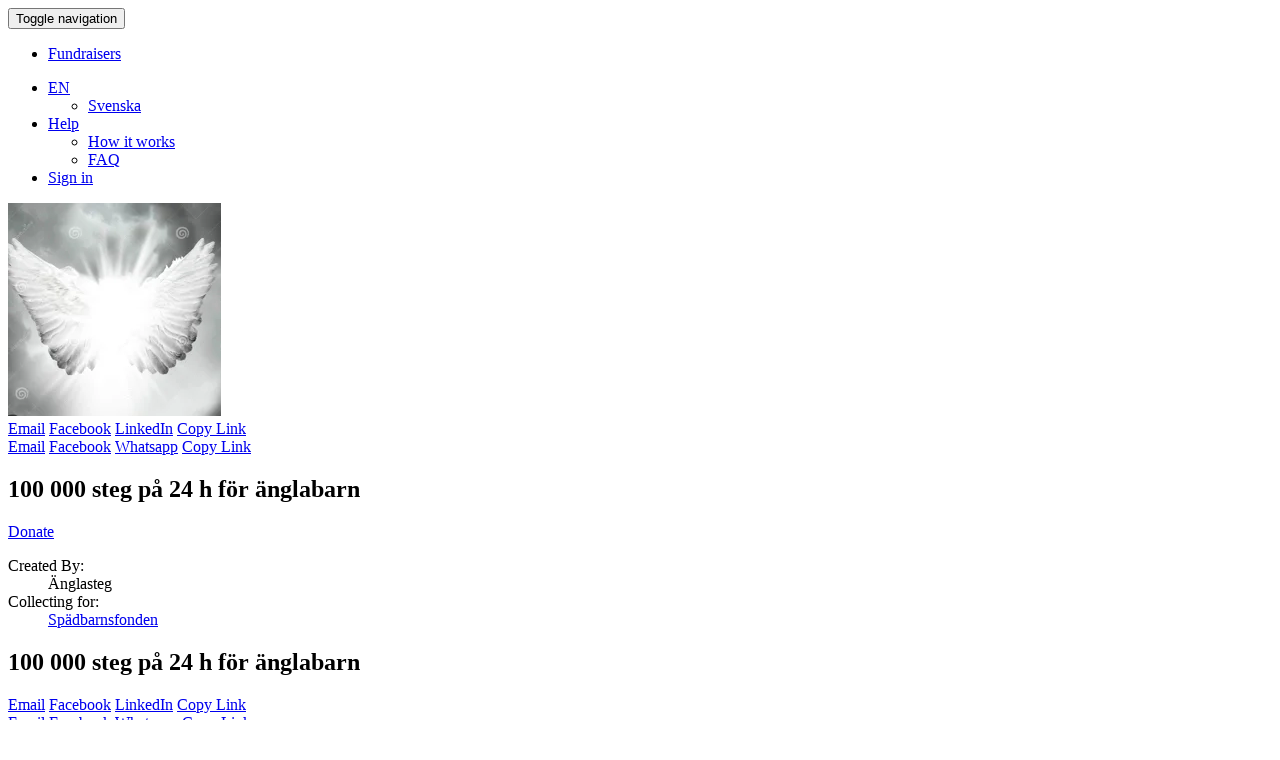

--- FILE ---
content_type: text/html; charset=utf-8
request_url: https://insamlingar.spadbarnsfonden.se/en/fundraisers/100-000-steg-pa-24-h-for-anglabarn
body_size: 6555
content:
<!DOCTYPE html>
<html lang="en">
  <head>
    <meta charset="utf-8">

<meta http-equiv="x-ua-compatible" content="ie=edge">
<meta name="viewport" content="width=device-width initial-scale=1 shrink-to-fit=no">

<meta name="action-cable-url" content="/ws" />

<title>100 000 steg på 24 h för änglabarn  | Starta en insamling för Spädbarnsfonden</title>

<style> html{display:none;} </style>
<script>
  if (self == top) {
    document.documentElement.style.display = 'block';
  } else {
    top.location = self.location;
  }
</script>

<script>
  var I18n = {};
  I18n.default_locale = "sv";
  I18n.locale = "en";
</script>



<link rel="stylesheet" href="https://cdn.ybn-assets.com/assets/application-86f2b1586277c0fe9390357febd711289443c99184ebf62758f7b1b0bf3b9530.css" media="all" />
<link rel="stylesheet" href="https://cdn.ybn-assets.com/assets/themes/spadbarnsfonden-017dce745cfb964813aa8557853eb9e5a409bdb7c60911da387ebe0ed3cf488a.css" media="all" />
<link rel="icon" type="image/x-icon" href="https://cdn.ybn-assets.com/assets/themes/spadbarnsfonden-favicon-e3f7048ab695cf671befca88e9675d30e460a933112a98754d1354eaaae9ae55.ico" />
<meta name="csrf-param" content="authenticity_token" />
<meta name="csrf-token" content="ISAMnbNoxf27Ctio1lLbT4-y4Uj38EBHY3wALP5SN2yib8QVc3vleErA5NL3S8Q6ZEuOvF1gUuHDc_wNCWC4Mg" />
<link rel="canonical" href="https://insamlingar.spadbarnsfonden.se/fundraisers/100-000-steg-pa-24-h-for-anglabarn" hreflang="sv">

<link rel="alternate" href="https://insamlingar.spadbarnsfonden.se/sv/fundraisers/100-000-steg-pa-24-h-for-anglabarn" hreflang="sv">


<meta name="description" content="Alla känner vi någon som förlorat ett barn. Vi är ett gäng som ska gå 100 000 steg under 24 h för alla änglabarn. Följ och stöd oss på våra steg så som många föräldrar aldrig fått uppleva de små st..." />

<meta property="og:title" content="100 000 steg på 24 h för änglabarn " />
<meta property="og:site_name" content="Starta en insamling för Spädbarnsfonden" />
<meta property="og:url" content="https://insamlingar.spadbarnsfonden.se/fundraisers/100-000-steg-pa-24-h-for-anglabarn" />
<meta property="og:description" content="Alla känner vi någon som förlorat ett barn. Vi är ett gäng som ska gå 100 000 steg under 24 h för alla änglabarn. Följ och stöd oss på våra steg så som många föräldrar aldrig fått uppleva de små st..." />
<meta property="og:type" content="article" />

<meta property="og:image" content="https://images.yourbetternow.org/614b9c4a-a74b-43f4-8b2b-3822d7f9e3ae/-/crop/1024x576/0,96/-/preview/-/scale_crop/600x315/center/" />
<meta name="twitter:image" content="https://images.yourbetternow.org/614b9c4a-a74b-43f4-8b2b-3822d7f9e3ae/-/crop/1024x576/0,96/-/preview/-/scale_crop/600x315/center/" />

<meta name="twitter:card" content="summary" />

<meta name="twitter:title" content="100 000 steg på 24 h för änglabarn " />
<meta name="twitter:description" content="Alla känner vi någon som förlorat ett barn. Vi är ett gäng som ska gå 100 000 steg under 24 h för alla änglabarn. Följ och stöd oss på våra steg så som många föräldrar aldrig fått uppleva de små st..." />



    <script src="https://cdn.ybn-assets.com/packs/js/runtime-d24fa7796f6f8d5d45ed.js" defer="defer"></script>
<script src="https://cdn.ybn-assets.com/packs/js/4155-6e4222304d9fe192c56c.js" defer="defer"></script>
<script src="https://cdn.ybn-assets.com/packs/js/9850-cf8bd3bfc5912caec6f3.js" defer="defer"></script>
<script src="https://cdn.ybn-assets.com/packs/js/shared-6a0a77b28eb2725deab0.js" defer="defer"></script>
      
      <script>
  (function(i,s,o,g,r,a,m){i['GoogleAnalyticsObject']=r;i[r]=i[r]||function(){
    (i[r].q=i[r].q||[]).push(arguments)},i[r].l=1*new Date();a=s.createElement(o),
      m=s.getElementsByTagName(o)[0];a.async=1;a.src=g;m.parentNode.insertBefore(a,m)
  })(window,document,'script','https://www.google-analytics.com/analytics.js','ga');
  ga('create', '144645999', 'auto');
  ga('send', 'pageview');
</script>

      <script>
  !function(f,b,e,v,n,t,s)
  {if(f.fbq)return;n=f.fbq=function(){n.callMethod?
  n.callMethod.apply(n,arguments):n.queue.push(arguments)};
  if(!f._fbq)f._fbq=n;n.push=n;n.loaded=!0;n.version='2.0';
  n.queue=[];t=b.createElement(e);t.async=!0;
  t.src=v;s=b.getElementsByTagName(e)[0];
  s.parentNode.insertBefore(t,s)}(window, document,'script',
  'https://connect.facebook.net/en_US/fbevents.js');
  fbq('init', '422026638610266');
  fbq('track', 'PageView');
</script>
<noscript><img height="1" width="1" style="display:none"
  src="https://www.facebook.com/tr?id=422026638610266&ev=PageView&noscript=1"
/></noscript>
<script>var seconds = 10;setTimeout(function() { fbq('track', 'ViewContent'); }, seconds * 1000);</script>
<noscript><img height="1" width="1" alt="" style="display:none"
  src="https://www.facebook.com/tr?id=422026638610266&ev=ViewContent&noscript=1"
/></noscript>

  </head>
  <body class="fundraisers fundraisers-show"
    data-consent-manager="no_notice">
    <a id="top"></a>
    
    <header>
  <nav class="navbar navbar-default navbar-fixed-top ybn-global-navbar">
    <div class="container">
      <div class="navbar-header">
        <button type="button"
          class="navbar-toggle collapsed"
          data-toggle="collapse"
          data-target="#js-top-nav"
          aria-expanded="false">
          <span class="sr-only">Toggle navigation</span>
          <span class="icon-bar"></span>
          <span class="icon-bar"></span>
          <span class="icon-bar"></span>
        </button>
          <span class="navbar-brand">
            <a class="navbar-logo" href="/"></a>
          </span>
      </div>
      <div class="collapse navbar-collapse" id="js-top-nav">
          <ul class="nav navbar-nav">
              <li><a href="/en/fundraisers">Fundraisers</a></li>
          </ul>
        <ul class="nav navbar-nav navbar-right">
          <li class="dropdown">
            <a href="#"
              class="dropdown-toggle"
              type="button"
              data-toggle="dropdown"
              data-hover="dropdown"
              role="button"
              aria-expanded="false">
              <i class="fas fa-globe"></i><span class="fa5-text">EN</span>
              <span class="caret"></span>
            </a>

            <ul class="dropdown-menu" role="menu">
                <li><a href="https://insamlingar.spadbarnsfonden.se/sv/fundraisers/100-000-steg-pa-24-h-for-anglabarn">Svenska</a></li>
            </ul>
          </li>
            <li class="dropdown">
              <a href="#"
                class="dropdown-toggle"
                type="button"
                data-toggle="dropdown"
                data-hover="dropdown"
                role="button"
                aria-expanded="false">
                <i class="fas fa-life-ring"></i><span class="fa5-text">Help</span>
                <span class="caret"></span>
              </a>

              <ul class="dropdown-menu" role="menu">
                <li>
                  <a href="/en/how-it-works">How it works</a>
                </li>
                <li>
                  <a target="_blank" rel="noopener noreferrer" href="/en/support">FAQ</a>
                </li>
              </ul>
            </li>
            <li><a href="/sign-in?locale=en"><i class="fas fa-user"></i><span class="fa5-text">Sign in</span></a></li>

        </ul>
      </div>
    </div>
  </nav>
</header>

    
          
<style type="text/css">
  .ybn-cover {
    background: -moz-linear-gradient(top, rgba(0, 0, 0, 0) 0%, rgba(0, 0, 0, 0) 59%, rgba(0, 0, 0, 0.65) 100%), url(https://images.yourbetternow.org/614b9c4a-a74b-43f4-8b2b-3822d7f9e3ae/-/crop/1024x576/0,96/-/preview/) no-repeat !important;
    background: -webkit-linear-gradient(top, rgba(0, 0, 0, 0) 0%, rgba(0, 0, 0, 0) 59%, rgba(0, 0, 0, 0.65) 100%), url(https://images.yourbetternow.org/614b9c4a-a74b-43f4-8b2b-3822d7f9e3ae/-/crop/1024x576/0,96/-/preview/) no-repeat !important;
    background: linear-gradient(to bottom, rgba(0, 0, 0, 0) 0%, rgba(0, 0, 0, 0) 59%, rgba(0, 0, 0, 0.65) 100%), url(https://images.yourbetternow.org/614b9c4a-a74b-43f4-8b2b-3822d7f9e3ae/-/crop/1024x576/0,96/-/preview/) no-repeat !important;
      
    background-position: center !important;
      
    background-size: cover !important;
  }
</style>

<div class="ybn-cover"></div>
    <main class="primary-content">
      <div class="container ybn-content-area">
          <section class="container ybn-landing">
  <div class="row">
    <div class="col-sm-3 col-xs-4 ybn-col-tn-12">
      <div class="ybn-avatar-container">
        
        
        <img class="img-full-width ybn-owner-image" src="https://images.yourbetternow.org/159567e3-dfd1-42f9-9cc3-a25196ac1e46/-/crop/991x992/60,383/-/scale_crop/213x213/center/" />
        

        
      </div>
      <div class="ybn-col-tn-show">
        <div class="btn-group btn-group-sm btn-group-justified ybn-social-buttons hidden-xs hidden-sm" role="group">
  <a class="btn btn-default envelope-hover" target="_blank" href="mailto:?body=https%3A%2F%2Finsamlingar.spadbarnsfonden.se%2Fen%2Ffundraisers%2F100-000-steg-pa-24-h-for-anglabarn&amp;subject=100%20000%20steg%20p%C3%A5%2024%20h%20f%C3%B6r%20%C3%A4nglabarn%20"><i class="fas fa-envelope"></i><span class="fa5-text"><span class="hidden-xs">Email</span></span></a> <a class="btn btn-default facebook-hover" target="_blank" rel="noopener noreferrer" href="https://www.facebook.com/sharer/sharer.php?u=https%3A%2F%2Finsamlingar.spadbarnsfonden.se%2Fen%2Ffundraisers%2F100-000-steg-pa-24-h-for-anglabarn"><i class="fab fa-facebook"></i><span class="fa5-text"><span class="hidden-xs">Facebook</span></span></a> <a class="btn btn-default linkedin-hover" target="_blank" rel="noopener noreferrer" href="https://www.linkedin.com/shareArticle?mini=true&amp;url=https%3A%2F%2Finsamlingar.spadbarnsfonden.se%2Fen%2Ffundraisers%2F100-000-steg-pa-24-h-for-anglabarn&amp;title=100+000+steg+p%C3%A5+24+h+f%C3%B6r+%C3%A4nglabarn+"><i class="fab fa-linkedin"></i><span class="fa5-text"><span class="hidden-xs">LinkedIn</span></span></a> <a class="btn btn-default d-none link-hover" data-controller="copyable-link" data-action="click-&gt;copyable-link#copy" data-copyable-link-hidden-class="d-none" href="https://insamlingar.spadbarnsfonden.se/en/fundraisers/100-000-steg-pa-24-h-for-anglabarn"><i class="fas fa-link"></i><span class="fa5-text"><span class="hidden-xs">Copy Link</span></span></a>
</div>
<div class="btn-group btn-group-sm btn-group-justified ybn-social-buttons hidden-md hidden-lg" role="group">
  <a class="btn btn-default envelope-hover" target="_blank" href="mailto:?body=https%3A%2F%2Finsamlingar.spadbarnsfonden.se%2Fen%2Ffundraisers%2F100-000-steg-pa-24-h-for-anglabarn&amp;subject=100%20000%20steg%20p%C3%A5%2024%20h%20f%C3%B6r%20%C3%A4nglabarn%20"><i class="fas fa-envelope"></i><span class="fa5-text"><span class="hidden-xs">Email</span></span></a> <a class="btn btn-default facebook-hover" target="_blank" rel="noopener noreferrer" href="https://www.facebook.com/sharer/sharer.php?u=https%3A%2F%2Finsamlingar.spadbarnsfonden.se%2Fen%2Ffundraisers%2F100-000-steg-pa-24-h-for-anglabarn"><i class="fab fa-facebook"></i><span class="fa5-text"><span class="hidden-xs">Facebook</span></span></a> <a class="btn btn-default whatsapp-hover" target="_blank" rel="noopener noreferrer" href="whatsapp://send?text=100+000+steg+p%C3%A5+24+h+f%C3%B6r+%C3%A4nglabarn++https%3A%2F%2Finsamlingar.spadbarnsfonden.se%2Fen%2Ffundraisers%2F100-000-steg-pa-24-h-for-anglabarn"><i class="fab fa-whatsapp"></i><span class="fa5-text"><span class="hidden-xs"><span class="translation_missing" title="translation missing: en.application.sharebar.share_buttons.whatsapp">Whatsapp</span></span></span></a> <a class="btn btn-default d-none link-hover" data-controller="copyable-link" data-action="click-&gt;copyable-link#copy" data-copyable-link-hidden-class="d-none" href="https://insamlingar.spadbarnsfonden.se/en/fundraisers/100-000-steg-pa-24-h-for-anglabarn"><i class="fas fa-link"></i><span class="fa5-text"><span class="hidden-xs">Copy Link</span></span></a>
</div>

        <h1>100 000 steg på 24 h för änglabarn </h1>
        <a class="btn btn-primary btn-lg btn-block ybn-donate-btn" href="/en/fundraisers/100-000-steg-pa-24-h-for-anglabarn/give-donation/start">Donate</a>
        

        

        
      </div>
      <dl>
        

        <dt>Created By:</dt>
        <dd>Änglasteg </dd>

        

        

        

        
        <dt>Collecting for:</dt>
        <dd><a href="/en/projects/spadbarnsfonden-gp">Spädbarnsfonden</a></dd>
        
      </dl>
    </div>

    <div class="col-sm-6 col-xs-8 ybn-col-tn-12">
      <div class="ybn-col-tn-hide">
        <h1>100 000 steg på 24 h för änglabarn </h1>
        <div class="btn-group btn-group-sm btn-group-justified ybn-social-buttons hidden-xs hidden-sm" role="group">
  <a class="btn btn-default envelope-hover" target="_blank" href="mailto:?body=https%3A%2F%2Finsamlingar.spadbarnsfonden.se%2Fen%2Ffundraisers%2F100-000-steg-pa-24-h-for-anglabarn&amp;subject=100%20000%20steg%20p%C3%A5%2024%20h%20f%C3%B6r%20%C3%A4nglabarn%20"><i class="fas fa-envelope"></i><span class="fa5-text"><span class="hidden-xs">Email</span></span></a> <a class="btn btn-default facebook-hover" target="_blank" rel="noopener noreferrer" href="https://www.facebook.com/sharer/sharer.php?u=https%3A%2F%2Finsamlingar.spadbarnsfonden.se%2Fen%2Ffundraisers%2F100-000-steg-pa-24-h-for-anglabarn"><i class="fab fa-facebook"></i><span class="fa5-text"><span class="hidden-xs">Facebook</span></span></a> <a class="btn btn-default linkedin-hover" target="_blank" rel="noopener noreferrer" href="https://www.linkedin.com/shareArticle?mini=true&amp;url=https%3A%2F%2Finsamlingar.spadbarnsfonden.se%2Fen%2Ffundraisers%2F100-000-steg-pa-24-h-for-anglabarn&amp;title=100+000+steg+p%C3%A5+24+h+f%C3%B6r+%C3%A4nglabarn+"><i class="fab fa-linkedin"></i><span class="fa5-text"><span class="hidden-xs">LinkedIn</span></span></a> <a class="btn btn-default d-none link-hover" data-controller="copyable-link" data-action="click-&gt;copyable-link#copy" data-copyable-link-hidden-class="d-none" href="https://insamlingar.spadbarnsfonden.se/en/fundraisers/100-000-steg-pa-24-h-for-anglabarn"><i class="fas fa-link"></i><span class="fa5-text"><span class="hidden-xs">Copy Link</span></span></a>
</div>
<div class="btn-group btn-group-sm btn-group-justified ybn-social-buttons hidden-md hidden-lg" role="group">
  <a class="btn btn-default envelope-hover" target="_blank" href="mailto:?body=https%3A%2F%2Finsamlingar.spadbarnsfonden.se%2Fen%2Ffundraisers%2F100-000-steg-pa-24-h-for-anglabarn&amp;subject=100%20000%20steg%20p%C3%A5%2024%20h%20f%C3%B6r%20%C3%A4nglabarn%20"><i class="fas fa-envelope"></i><span class="fa5-text"><span class="hidden-xs">Email</span></span></a> <a class="btn btn-default facebook-hover" target="_blank" rel="noopener noreferrer" href="https://www.facebook.com/sharer/sharer.php?u=https%3A%2F%2Finsamlingar.spadbarnsfonden.se%2Fen%2Ffundraisers%2F100-000-steg-pa-24-h-for-anglabarn"><i class="fab fa-facebook"></i><span class="fa5-text"><span class="hidden-xs">Facebook</span></span></a> <a class="btn btn-default whatsapp-hover" target="_blank" rel="noopener noreferrer" href="whatsapp://send?text=100+000+steg+p%C3%A5+24+h+f%C3%B6r+%C3%A4nglabarn++https%3A%2F%2Finsamlingar.spadbarnsfonden.se%2Fen%2Ffundraisers%2F100-000-steg-pa-24-h-for-anglabarn"><i class="fab fa-whatsapp"></i><span class="fa5-text"><span class="hidden-xs"><span class="translation_missing" title="translation missing: en.application.sharebar.share_buttons.whatsapp">Whatsapp</span></span></span></a> <a class="btn btn-default d-none link-hover" data-controller="copyable-link" data-action="click-&gt;copyable-link#copy" data-copyable-link-hidden-class="d-none" href="https://insamlingar.spadbarnsfonden.se/en/fundraisers/100-000-steg-pa-24-h-for-anglabarn"><i class="fas fa-link"></i><span class="fa5-text"><span class="hidden-xs">Copy Link</span></span></a>
</div>

      </div>
      <div class="ybn-ugc-description">
        <div class="with-readmore" data-read-more-string="Read more" data-show-lines="16"><em></em>Alla känner vi någon som förlorat ett barn. Vi är ett gäng som ska gå 100 000 steg under 24 h för alla änglabarn. Följ och stöd oss på våra steg så som många föräldrar aldrig fått uppleva de små stegen från sina änglabarn<br><br>6 maj går vi mot gryningen och ni kommer få följa oss och vi hoppas ni vill skänka pengar till spädbarnsfonden till forskning och stöd för anhöriga. <br><br>♡ För Kärlek ♡ För Love ♡ <br><br>Ps... vem skänker mest?</div>
        
      </div>
    </div>

    <div class="col-sm-3 col-xs-12">
      <a class="btn btn-primary btn-lg btn-block ybn-donate-btn" href="/en/fundraisers/100-000-steg-pa-24-h-for-anglabarn/give-donation/start">Donate</a>

      

      

      

      <div id="js-stats-panel">
        

        
          <div class="donut-chart donut-size" data-percentage="13">
  <div class="donut-wrapper">
    <span class="donut-label">
      <span class="donut-stat"><span id="js-amount-collected">13,250 kr</span></span><br>
      <span class="donut-label-secondary"><span id="js-percent-progress">13</span>%</span>
    </span>
    <div class="donut">
      <div class="donut-left-side donut-half-circle"></div>
      <div class="donut-right-side donut-half-circle"></div>
    </div>
    <div class="donut-shadow"></div>
  </div>
</div>


          <div class="text-center">
            <div class="sidebar-goal">
              Goal: <span id="js-goal-amount">100,000 kr</span>
            </div>
            
            <div class="remaining-days">
              <span id="js-days-left">0</span> Days left
            </div>
            
          </div>
        

        

        
        <div class="row">
          <div class="col-xs-12">
            <p class="text-center">
              Änglasteg  donated 700 kr
            </p>
          </div>
        </div>
        

      </div>
    </div>
  </div>
</section>

<div id="js-activity-wrapper">
  <section class="container ybn-recent-activity">
  <div class="row">
    <div class="col-md-12">
      <header>
        <h2 class="ybn-section-header">Recent activity</h2>
      </header>
    </div>
  </div>
  
  
    <div class="row">
      <div class="col-md-12">
        <ul class="activity-stream">
          <li class="activity-stream-inverted" id="ABZU7g64">
  <div class="activity-stream-badge donation">
    <i class="fas fa-credit-card"></i>
  </div>
  <div class="activity-stream-panel">
    <div class="activity-stream-heading">
      <img alt="Kristina Berglund" width="23" height="23" src="https://images.yourbetternow.org/06868e5a-50a6-4761-af84-930953eb9571/-/resize/23x23/" />
<strong>Kristina Berglund</strong>
donated
<strong>

  300 kr


</strong>

    </div>
    <div class="activity-stream-body">
      


<p>Mamma till Valdemar som dog när han föddes❤️</p>
<div class="js-ybn-ty-msg">
  

  

  
</div>



    </div>
    <div class="activity-stream-actions">
      
      
    </div>
  </div>
</li>
<li class="" id="APbUW2m2">
  <div class="activity-stream-badge donation">
    <i class="fas fa-credit-card"></i>
  </div>
  <div class="activity-stream-panel">
    <div class="activity-stream-heading">
      <img alt="Anonymous User" width="23" height="23" src="https://images.yourbetternow.org/06868e5a-50a6-4761-af84-930953eb9571/-/resize/23x23/" />
<strong>Anonymous User</strong>
donated
<strong>

  300 kr


</strong>

    </div>
    <div class="activity-stream-body">
      


<p></p>
<div class="js-ybn-ty-msg">
  

  

  
</div>



    </div>
    <div class="activity-stream-actions">
      
      
    </div>
  </div>
</li>
<li class="activity-stream-inverted" id="zLVUeLOV">
  <div class="activity-stream-badge donation">
    <i class="fas fa-credit-card"></i>
  </div>
  <div class="activity-stream-panel">
    <div class="activity-stream-heading">
      <img alt="Anonymous User" width="23" height="23" src="https://images.yourbetternow.org/06868e5a-50a6-4761-af84-930953eb9571/-/resize/23x23/" />
<strong>Anonymous User</strong>
donated
<strong>

  500 kr


</strong>

    </div>
    <div class="activity-stream-body">
      


<p>Vän till familjen </p>
<div class="js-ybn-ty-msg">
  

  

  
</div>



    </div>
    <div class="activity-stream-actions">
      
      
    </div>
  </div>
</li>
<li class="" id="qbPUwxpZ">
  <div class="activity-stream-badge donation">
    <i class="fas fa-credit-card"></i>
  </div>
  <div class="activity-stream-panel">
    <div class="activity-stream-heading">
      <img alt="Harriet  Eckerström " width="23" height="23" src="https://images.yourbetternow.org/06868e5a-50a6-4761-af84-930953eb9571/-/resize/23x23/" />
<strong>Harriet  Eckerström </strong>
donated
<strong>

  100 kr


</strong>

    </div>
    <div class="activity-stream-body">
      


<p>Det är för sorgligt när ett efterlängtat barn/syskon inte får leva utan dör innan det har fötts🙏🏼❤️</p>
<div class="js-ybn-ty-msg">
  

  

  
</div>



    </div>
    <div class="activity-stream-actions">
      
      
    </div>
  </div>
</li>
<li class="activity-stream-inverted" id="qdgUQbxX">
  <div class="activity-stream-badge donation">
    <i class="fas fa-credit-card"></i>
  </div>
  <div class="activity-stream-panel">
    <div class="activity-stream-heading">
      <img alt="Ewa -Lisa Dragselius" width="23" height="23" src="https://images.yourbetternow.org/06868e5a-50a6-4761-af84-930953eb9571/-/resize/23x23/" />
<strong>Ewa -Lisa Dragselius</strong>
donated
<strong>

  1,500 kr


</strong>

    </div>
    <div class="activity-stream-body">
      


<p>Jag förlorade min förstfödde son i magen. Känner även fler föräldrar som förlorat sina barn. Bra kämpat Jenny, och ni andra. 💕</p>
<div class="js-ybn-ty-msg">
  

  

  
</div>



    </div>
    <div class="activity-stream-actions">
      
      
    </div>
  </div>
</li>
<li class="" id="zDEUMQ2g">
  <div class="activity-stream-badge donation">
    <i class="fas fa-credit-card"></i>
  </div>
  <div class="activity-stream-panel">
    <div class="activity-stream-heading">
      <img alt="Eleonore Ahlsgård " width="23" height="23" src="https://images.yourbetternow.org/06868e5a-50a6-4761-af84-930953eb9571/-/resize/23x23/" />
<strong>Eleonore Ahlsgård </strong>
donated
<strong>

  100 kr


</strong>

    </div>
    <div class="activity-stream-body">
      


<p></p>
<div class="js-ybn-ty-msg">
  

  

  
</div>



    </div>
    <div class="activity-stream-actions">
      
      
    </div>
  </div>
</li>
<li class="activity-stream-inverted" id="yYnUBnB8">
  <div class="activity-stream-badge donation">
    <i class="fas fa-credit-card"></i>
  </div>
  <div class="activity-stream-panel">
    <div class="activity-stream-heading">
      <img alt="Carina Andersson" width="23" height="23" src="https://images.yourbetternow.org/06868e5a-50a6-4761-af84-930953eb9571/-/resize/23x23/" />
<strong>Carina Andersson</strong>
donated
<strong>

  200 kr


</strong>

    </div>
    <div class="activity-stream-body">
      


<p></p>
<div class="js-ybn-ty-msg">
  

  

  
</div>



    </div>
    <div class="activity-stream-actions">
      
      
    </div>
  </div>
</li>
<li class="" id="zLVUYDY9">
  <div class="activity-stream-badge donation">
    <i class="fas fa-credit-card"></i>
  </div>
  <div class="activity-stream-panel">
    <div class="activity-stream-heading">
      <img alt="Anonymous User" width="23" height="23" src="https://images.yourbetternow.org/06868e5a-50a6-4761-af84-930953eb9571/-/resize/23x23/" />
<strong>Anonymous User</strong>
donated
<strong>

  100 kr


</strong>

    </div>
    <div class="activity-stream-body">
      


<p></p>
<div class="js-ybn-ty-msg">
  

  

  
</div>



    </div>
    <div class="activity-stream-actions">
      
      
    </div>
  </div>
</li>
<li class="activity-stream-inverted" id="ABZUn8n3">
  <div class="activity-stream-badge donation">
    <i class="fas fa-credit-card"></i>
  </div>
  <div class="activity-stream-panel">
    <div class="activity-stream-heading">
      <img alt="Marie Sparr" width="23" height="23" src="https://images.yourbetternow.org/06868e5a-50a6-4761-af84-930953eb9571/-/resize/23x23/" />
<strong>Marie Sparr</strong>
donated
<strong>

  300 kr


</strong>

    </div>
    <div class="activity-stream-body">
      


<p>❤️</p>
<div class="js-ybn-ty-msg">
  

  

  
</div>



    </div>
    <div class="activity-stream-actions">
      
      
    </div>
  </div>
</li>
<li class="" id="y9NUwOwn">
  <div class="activity-stream-badge donation">
    <i class="fas fa-credit-card"></i>
  </div>
  <div class="activity-stream-panel">
    <div class="activity-stream-heading">
      <img alt="John  Powell" width="23" height="23" src="https://images.yourbetternow.org/06868e5a-50a6-4761-af84-930953eb9571/-/resize/23x23/" />
<strong>John  Powell</strong>
donated
<strong>

  300 kr


</strong>

    </div>
    <div class="activity-stream-body">
      


<p></p>
<div class="js-ybn-ty-msg">
  

  

  
</div>



    </div>
    <div class="activity-stream-actions">
      
      
    </div>
  </div>
</li>
<li class="activity-stream-inverted" id="yJnUjLXJ">
  <div class="activity-stream-badge donation">
    <i class="fas fa-credit-card"></i>
  </div>
  <div class="activity-stream-panel">
    <div class="activity-stream-heading">
      <img alt="Johannes Erledal" width="23" height="23" src="https://images.yourbetternow.org/06868e5a-50a6-4761-af84-930953eb9571/-/resize/23x23/" />
<strong>Johannes Erledal</strong>
donated
<strong>

  200 kr


</strong>

    </div>
    <div class="activity-stream-body">
      


<p></p>
<div class="js-ybn-ty-msg">
  

  

  
</div>



    </div>
    <div class="activity-stream-actions">
      
      
    </div>
  </div>
</li>
<li class="" id="zDEUx94K">
  <div class="activity-stream-badge donation">
    <i class="fas fa-credit-card"></i>
  </div>
  <div class="activity-stream-panel">
    <div class="activity-stream-heading">
      <img alt="Jimmy Bele Palm" width="23" height="23" src="https://images.yourbetternow.org/06868e5a-50a6-4761-af84-930953eb9571/-/resize/23x23/" />
<strong>Jimmy Bele Palm</strong>
donated
<strong>

  100 kr


</strong>

    </div>
    <div class="activity-stream-body">
      


<p>Bra jobbat!👏</p>
<div class="js-ybn-ty-msg">
  

  

  
</div>



    </div>
    <div class="activity-stream-actions">
      
      
    </div>
  </div>
</li>
<li class="activity-stream-inverted" id="ApaUr1EV">
  <div class="activity-stream-badge donation">
    <i class="fas fa-credit-card"></i>
  </div>
  <div class="activity-stream-panel">
    <div class="activity-stream-heading">
      <img alt="Åsa Lakss" width="23" height="23" src="https://images.yourbetternow.org/06868e5a-50a6-4761-af84-930953eb9571/-/resize/23x23/" />
<strong>Åsa Lakss</strong>
donated
<strong>

  100 kr


</strong>

    </div>
    <div class="activity-stream-body">
      


<p></p>
<div class="js-ybn-ty-msg">
  

  

  
</div>



    </div>
    <div class="activity-stream-actions">
      
      
    </div>
  </div>
</li>
<li class="" id="yZwUaJOe">
  <div class="activity-stream-badge donation">
    <i class="fas fa-credit-card"></i>
  </div>
  <div class="activity-stream-panel">
    <div class="activity-stream-heading">
      <img alt="Emma Nilsson" width="23" height="23" src="https://images.yourbetternow.org/06868e5a-50a6-4761-af84-930953eb9571/-/resize/23x23/" />
<strong>Emma Nilsson</strong>
donated
<strong>

  150 kr


</strong>

    </div>
    <div class="activity-stream-body">
      


<p>För alla små ♥️an</p>
<div class="js-ybn-ty-msg">
  

  

  
</div>



    </div>
    <div class="activity-stream-actions">
      
      
    </div>
  </div>
</li>
<li class="activity-stream-inverted" id="qaPUXN5n">
  <div class="activity-stream-badge donation">
    <i class="fas fa-credit-card"></i>
  </div>
  <div class="activity-stream-panel">
    <div class="activity-stream-heading">
      <img alt="Julia Krantz" width="23" height="23" src="https://images.yourbetternow.org/06868e5a-50a6-4761-af84-930953eb9571/-/resize/23x23/" />
<strong>Julia Krantz</strong>
donated
<strong>

  100 kr


</strong>

    </div>
    <div class="activity-stream-body">
      


<p></p>
<div class="js-ybn-ty-msg">
  

  

  
</div>



    </div>
    <div class="activity-stream-actions">
      
      
    </div>
  </div>
</li>
<li class="" id="yNVUJXnE">
  <div class="activity-stream-badge donation">
    <i class="fas fa-credit-card"></i>
  </div>
  <div class="activity-stream-panel">
    <div class="activity-stream-heading">
      <img alt="Mona Wårdmark" width="23" height="23" src="https://images.yourbetternow.org/06868e5a-50a6-4761-af84-930953eb9571/-/resize/23x23/" />
<strong>Mona Wårdmark</strong>
donated
<strong>

  100 kr


</strong>

    </div>
    <div class="activity-stream-body">
      


<p>Vilken grej. Bra stegat! </p>
<div class="js-ybn-ty-msg">
  

  

  
</div>



    </div>
    <div class="activity-stream-actions">
      
      
    </div>
  </div>
</li>
<li class="activity-stream-inverted" id="AlPUV957">
  <div class="activity-stream-badge donation">
    <i class="fas fa-credit-card"></i>
  </div>
  <div class="activity-stream-panel">
    <div class="activity-stream-heading">
      <img alt="Julia  Bele " width="23" height="23" src="https://images.yourbetternow.org/06868e5a-50a6-4761-af84-930953eb9571/-/resize/23x23/" />
<strong>Julia  Bele </strong>
donated
<strong>

  100 kr


</strong>

    </div>
    <div class="activity-stream-body">
      


<p></p>
<div class="js-ybn-ty-msg">
  

  

  
</div>



    </div>
    <div class="activity-stream-actions">
      
      
    </div>
  </div>
</li>
<li class="" id="zmGUraQd">
  <div class="activity-stream-badge donation">
    <i class="fas fa-credit-card"></i>
  </div>
  <div class="activity-stream-panel">
    <div class="activity-stream-heading">
      <img alt="Liselott Eriksson" width="23" height="23" src="https://images.yourbetternow.org/06868e5a-50a6-4761-af84-930953eb9571/-/resize/23x23/" />
<strong>Liselott Eriksson</strong>
donated
<strong>

  100 kr


</strong>

    </div>
    <div class="activity-stream-body">
      


<p></p>
<div class="js-ybn-ty-msg">
  

  

  
</div>



    </div>
    <div class="activity-stream-actions">
      
      
    </div>
  </div>
</li>
<li class="activity-stream-inverted" id="AXmUxldY">
  <div class="activity-stream-badge donation">
    <i class="fas fa-credit-card"></i>
  </div>
  <div class="activity-stream-panel">
    <div class="activity-stream-heading">
      <img alt="Maria nilsson" width="23" height="23" src="https://images.yourbetternow.org/06868e5a-50a6-4761-af84-930953eb9571/-/resize/23x23/" />
<strong>Maria nilsson</strong>
donated
<strong>

  300 kr


</strong>

    </div>
    <div class="activity-stream-body">
      


<p>Fick aldrig träffa mitt barnbarn Oskar. Dog i samband med förlossningen </p>
<div class="js-ybn-ty-msg">
  

  

  
</div>



    </div>
    <div class="activity-stream-actions">
      
      
    </div>
  </div>
</li>
<li class="" id="qdgUR7Eo">
  <div class="activity-stream-badge donation">
    <i class="fas fa-credit-card"></i>
  </div>
  <div class="activity-stream-panel">
    <div class="activity-stream-heading">
      <img alt="Jennie Nicholson" width="23" height="23" src="https://images.yourbetternow.org/06868e5a-50a6-4761-af84-930953eb9571/-/resize/23x23/" />
<strong>Jennie Nicholson</strong>
donated
<strong>

  100 kr


</strong>

    </div>
    <div class="activity-stream-body">
      


<p>❤️</p>
<div class="js-ybn-ty-msg">
  

  

  
</div>



    </div>
    <div class="activity-stream-actions">
      
      
    </div>
  </div>
</li>
<li class="activity-stream-inverted" id="q4ZUwLkN">
  <div class="activity-stream-badge donation">
    <i class="fas fa-credit-card"></i>
  </div>
  <div class="activity-stream-panel">
    <div class="activity-stream-heading">
      <img alt="Mia Lindomborg" width="23" height="23" src="https://images.yourbetternow.org/06868e5a-50a6-4761-af84-930953eb9571/-/resize/23x23/" />
<strong>Mia Lindomborg</strong>
donated
<strong>

  300 kr


</strong>

    </div>
    <div class="activity-stream-body">
      


<p>Grymma är ni! Kämpa på!!</p>
<div class="js-ybn-ty-msg">
  

  

  
</div>



    </div>
    <div class="activity-stream-actions">
      
      
    </div>
  </div>
</li>
<li class="" id="ABZUn8Qj">
  <div class="activity-stream-badge donation">
    <i class="fas fa-credit-card"></i>
  </div>
  <div class="activity-stream-panel">
    <div class="activity-stream-heading">
      <img alt="Bjarne Svensson" width="23" height="23" src="https://images.yourbetternow.org/06868e5a-50a6-4761-af84-930953eb9571/-/resize/23x23/" />
<strong>Bjarne Svensson</strong>
donated
<strong>

  500 kr


</strong>

    </div>
    <div class="activity-stream-body">
      


<p></p>
<div class="js-ybn-ty-msg">
  

  

  
</div>



    </div>
    <div class="activity-stream-actions">
      
      
    </div>
  </div>
</li>
<li class="activity-stream-inverted" id="y9NUwOrR">
  <div class="activity-stream-badge donation">
    <i class="fas fa-credit-card"></i>
  </div>
  <div class="activity-stream-panel">
    <div class="activity-stream-heading">
      <img alt="Anso Runbom" width="23" height="23" src="https://images.yourbetternow.org/06868e5a-50a6-4761-af84-930953eb9571/-/resize/23x23/" />
<strong>Anso Runbom</strong>
donated
<strong>

  100 kr


</strong>

    </div>
    <div class="activity-stream-body">
      


<p></p>
<div class="js-ybn-ty-msg">
  

  

  
</div>



    </div>
    <div class="activity-stream-actions">
      
      
    </div>
  </div>
</li>
<li class="" id="APbUYjMv">
  <div class="activity-stream-badge donation">
    <i class="fas fa-credit-card"></i>
  </div>
  <div class="activity-stream-panel">
    <div class="activity-stream-heading">
      <img alt="Mona Svärd" width="23" height="23" src="https://images.yourbetternow.org/06868e5a-50a6-4761-af84-930953eb9571/-/resize/23x23/" />
<strong>Mona Svärd</strong>
donated
<strong>

  100 kr


</strong>

    </div>
    <div class="activity-stream-body">
      


<p></p>
<div class="js-ybn-ty-msg">
  

  

  
</div>



    </div>
    <div class="activity-stream-actions">
      
      
    </div>
  </div>
</li>

        </ul>

        
        <div class="col-md-offset-4 col-md-4">
          <form class="button_to" method="get" action="/en/activity?last_id=568177&amp;subject=y07iN57z" data-remote="true"><input data-disable-with="Loading..." rel="nofollow" class="btn btn-default btn-block" id="load-more" type="submit" value="Load More" /></form>
        </div>
        

      </div>
    </div>
  

  
</section>


</div>

      </div>
    </main>
    <div id="js-toast"
  data-controller="toast"
  data-action="showAlert@window->toast#showAlert clearAlerts@window-toast#clearAlerts"
  ><template data-toast-target="alertTemplate"><div class="alert alert-dismissable" role="alert"><button type="button" class="close" data-action="click->toast#clearAlert" data-dismiss="alert" aria-label="Close"><span aria-hidden="true">&times;</span></button></div></template></div>
    <footer class="footer">
  <div class="charity-footer">
  <div class="container clearfix text-center">
    Spädbarnsfonden<br>
    Tantogatan 41, BV<br>
    118 42 Stockholm<br>
    Kansli: 031-387 57 57<br>
    <a href="mailto:info@spadbarnsfonden.se">info@spadbarnsfonden.se</a><br>
    Org nr: 802012-1193

    <div style="margin-top: 2rem">
      <img width="200" src="https://cdn.ybn-assets.com/assets/90-konto-neg-197c9137d4c5f85a167c706e5a99ebbabe9b89bbe81b9d3f761416e2579737dc.png" />
    </div>
  </div>
</div>

  <div class="ybn-bn-footer">
    <div class="container text-center">
      <div class="row">
        <div class="col-md-12">
          <p class="text-muted">
            <a href="https://www.spadbarnsfonden.se/integritetspolicy-juridisk-information/">Privacy Policy</a> &middot;
            <a href="/en/cookies">How we use cookies</a> &middot;
            <a href="https://www.spadbarnsfonden.se/integritetspolicy-juridisk-information/">Terms &amp; Conditions</a>
          </p>
          <p class="text-center">
            Powered by <a href="https://www.betternow.org/">BetterNow</a>
          </p>
        </div>
      </div>
      <div class="row">
        <div class="col-md-12 text-center">
          <i class="fab fa-lg fa-cc-visa"></i>
          <i class="fab fa-lg fa-cc-mastercard"></i>
        </div>
      </div>
    </div>
  </div>
</footer>

                  <script src="https://cdn.ybn-assets.com/assets/application-a94ac7ee74baaef9554a0bb30c102a9a66426ac5450a8c08e57fa0ea9f7532b1.js"></script>






  </body>
</html>
